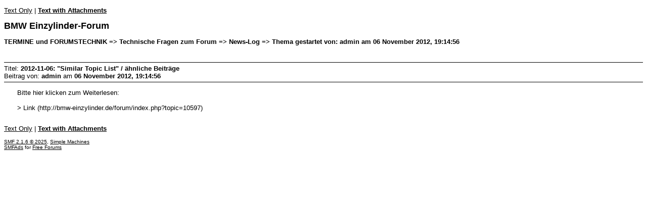

--- FILE ---
content_type: text/html; charset=UTF-8
request_url: https://bmw-einzylinder.de/forum/index.php?PHPSESSID=ge1cqarfkc9k21ff1u7u6mmkai&action=printpage;topic=10598.0;images
body_size: 1843
content:
<!DOCTYPE html>
<html>
	<head>
		<meta charset="UTF-8">
		<meta name="robots" content="noindex">
		<link rel="canonical" href="https://bmw-einzylinder.de/forum/index.php?topic=10598.0">
		<title>Seite drucken - 2012-11-06: &quot;Similar Topic List&quot; / ähnliche Beiträge</title>
		<style>
			body, a {
				color: #000;
				background: #fff;
			}
			body, td, .normaltext {
				font-family: Verdana, arial, helvetica, serif;
				font-size: small;
			}
			h1#title {
				font-size: large;
				font-weight: bold;
			}
			h2#linktree {
				margin: 1em 0 2.5em 0;
				font-size: small;
				font-weight: bold;
			}
			dl#posts {
				width: 90%;
				margin: 0;
				padding: 0;
				list-style: none;
			}
			div.postheader, #poll_data {
				border: solid #000;
				border-width: 1px 0;
				padding: 4px 0;
			}
			div.postbody {
				margin: 1em 0 2em 2em;
			}
			table {
				empty-cells: show;
			}
			blockquote {
				margin: 0 0 8px 0;
				padding: 6px 10px;
				font-size: small;
				border: 1px solid #d6dfe2;
				border-left: 2px solid #aaa;
				border-right: 2px solid #aaa;
			}
			blockquote cite {
				display: block;
				border-bottom: 1px solid #aaa;
				font-size: 0.9em;
			}
			blockquote cite:before {
				color: #aaa;
				font-size: 22px;
				font-style: normal;
				margin-right: 5px;
			}
			code {
				border: 1px solid #000;
				margin: 3px;
				padding: 1px;
				display: block;
			}
			code {
				font: x-small monospace;
			}
			.smalltext, .codeheader {
				font-size: x-small;
			}
			.largetext {
				font-size: large;
			}
			.centertext {
				text-align: center;
			}
			hr {
				height: 1px;
				border: 0;
				color: black;
				background-color: black;
			}
			.voted {
				font-weight: bold;
			}
			#footer {
				font-family: Verdana, sans-serif;
			}
			@media print {
				.print_options {
					display: none;
				}
			}
			@media screen {
				.print_options {
					margin: 1em 0;
				}
			}
			.bbc_img {
				max-width: 1200px;
			}
			.bbc_img {
				max-height: 1500px;
			}
			#footer
			{
				font-family: Verdana, sans-serif;
			}
			@media print
			{
				.print_options
				{
					display: none;
				}
			}
			@media screen
			{
				.print_options
				{
					margin: 1em 0;
				}
			}
			.ila_attach, .bbc_img
			{
				width: auto;
				height: auto;
				max-width: 90px;
				max-height: 90px;
				display: inline-block;
			}
			blockquote > a > img.bbc_img, img.ila_image_below, .bbc_standard_quote > div > img
			{
				width: auto;
				height: auto;
				max-width: 45px;
				max-height: 45px;
			}
			.ila_link
			{
				display: block;
				margin-left: 1.2em;
			}
			.ila_img
			{
				float: left;
				margin-top: 0.5em;
			}
			dl#posts
			{
				line-height: 1.4em;
			}
			dt.postheader
			{
				border: solid #000;
				border-width: 1px 0;
				padding: 4px 0;
				margin-top: 20px;
			}
			dd.postbody
			{
				margin: 1em 0 2em 2em;
			}
			blockquote
			{
				background-color: whitesmoke;
			}
		</style>
		<script type="text/javascript" id="snowScriptId">
		function snowDelIds() {
			
			return false;
		}
		function snowDelClasses() {
			
			return false;
		}
	</script>
	<script type="text/javascript">
		var snowflake_settings_image = "https://bmw-einzylinder.de/forum/Themes/default/images/snowflakes/snowflake10.png",
		snowflake_settings_minSize = 2,
		snowflake_settings_maxSize = 15,
		snowflake_settings_minSpeed = 1,
		snowflake_settings_maxSpeed = 1,
		snowflake_settings_flakeColor = "#0099FF",
		snowflake_settings_collection = "",
		snowflake_settings_newOn = 25;
	</script>
	<link rel="stylesheet" href="https://bmw-einzylinder.de/forum/Themes/default/css/smf_snowflakes.css" />
	<style>
		.xlsf-fragment {
			position: absolute;
			background: transparent url(https://bmw-einzylinder.de/forum/lights/image/bulbs-50x50-fragments.png) no-repeat 0px 0px;
			width: 50px;
			height: 50px;
		}
	</style>
	<script type="text/javascript" src="https://bmw-einzylinder.de/forum/Themes/default/scripts/snowflakes.ionSound.js"></script>
	<script type="text/javascript" src="https://bmw-einzylinder.de/forum/Themes/default/scripts/jquery.snow2.js"></script>
	<script type="text/javascript" src="https://bmw-einzylinder.de/forum/Themes/default/scripts/snowflakes.load.js"></script>
	<script type="text/javascript">
		if (window.addEventListener && typeof smfsnowflakesOnload2 === "function") {
			window.addEventListener("load", smfsnowflakesOnload2, false);
		}
		else if (window.attachEvent && typeof smfsnowflakesOnload2 === "function") {
			window.attachEvent("onload", smfsnowflakesOnload2);
		}
	</script>
</head>
	<body>
		<div class="print_options">
			<a href="https://bmw-einzylinder.de/forum/index.php?PHPSESSID=ge1cqarfkc9k21ff1u7u6mmkai&amp;action=printpage;topic=10598.0">Text Only</a> | <strong><a href="https://bmw-einzylinder.de/forum/index.php?PHPSESSID=ge1cqarfkc9k21ff1u7u6mmkai&amp;action=printpage;topic=10598.0;images">Text with Attachments</a></strong>
		</div><!-- .print_options -->
		<h1 id="title">BMW Einzylinder-Forum</h1>
		<h2 id="linktree">TERMINE und FORUMSTECHNIK => Technische Fragen zum Forum => News-Log => Thema gestartet von: admin am 06 November 2012, 19:14:56</h2>
		<div id="posts">
			<dt class="postheader">
				Titel: <strong>2012-11-06: &quot;Similar Topic List&quot; / ähnliche Beiträge</strong><br>
				Beitrag von: <strong>admin</strong> am <strong>06 November 2012, 19:14:56</strong>
			</dt>
			<dd class="postbody">
				Bitte hier klicken zum Weiterlesen:<br /><br />&gt; Link (http://bmw-einzylinder.de/forum/index.php?topic=10597)
			</dd>
		</div><!-- #posts -->
		<div class="print_options">
			<a href="https://bmw-einzylinder.de/forum/index.php?PHPSESSID=ge1cqarfkc9k21ff1u7u6mmkai&amp;action=printpage;topic=10598.0">Text Only</a> | <strong><a href="https://bmw-einzylinder.de/forum/index.php?PHPSESSID=ge1cqarfkc9k21ff1u7u6mmkai&amp;action=printpage;topic=10598.0;images">Text with Attachments</a></strong>
		</div><!-- .print_options -->
		<div id="footer" class="smalltext"><a href="https://bmw-einzylinder.de/forum/index.php?PHPSESSID=ge1cqarfkc9k21ff1u7u6mmkai&amp;action=credits" title="Lizenz" target="_blank" rel="noopener">SMF 2.1.6 &copy; 2025</a>, <a href="https://www.simplemachines.org" title="Simple Machines" target="_blank" class="new_win">Simple Machines</a><br /><span class="smalltext"><a href="http://www.smfads.com" target="_blank">SMFAds</a> for <a href="https://www.createaforum.com" title="Forum Hosting" target="_blank">Free Forums</a></span></div>
	</body>
</html>